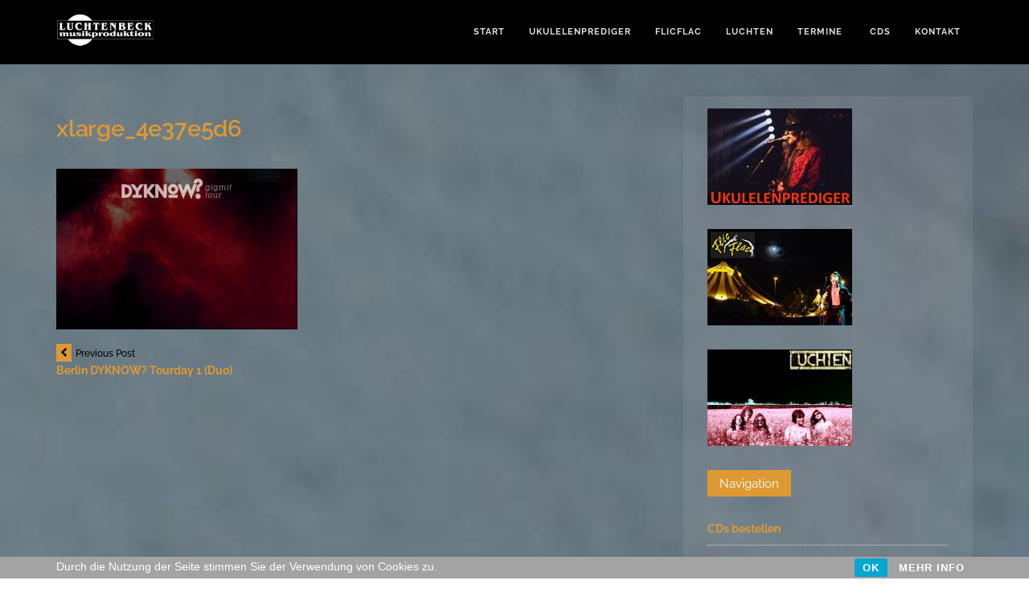

--- FILE ---
content_type: text/html; charset=UTF-8
request_url: https://luchtenbeck.de/event/dyknow-tourday-1-duo/xlarge_4e37e5d6/
body_size: 16838
content:

<!DOCTYPE html>
<html lang="de">
	<head>
		<meta charset="UTF-8">
		<meta name="viewport" content="width=device-width, initial-scale=1">
		<link rel="profile" href="http://gmpg.org/xfn/11">
		<title>xlarge_4e37e5d6 &#8211; Samuel Beck • Luchtenbeck • Ukulelenprediger • Circus FlicFlac •  Luchten |</title>
<meta name='robots' content='max-image-preview:large' />
	<style>img:is([sizes="auto" i], [sizes^="auto," i]) { contain-intrinsic-size: 3000px 1500px }</style>
	
<link rel="alternate" type="application/rss+xml" title="Samuel Beck • Luchtenbeck • Ukulelenprediger • Circus FlicFlac •  Luchten | &raquo; Feed" href="https://luchtenbeck.de/feed/" />
<link rel="alternate" type="application/rss+xml" title="Samuel Beck • Luchtenbeck • Ukulelenprediger • Circus FlicFlac •  Luchten | &raquo; Kommentar-Feed" href="https://luchtenbeck.de/comments/feed/" />
<link rel="alternate" type="text/calendar" title="Samuel Beck • Luchtenbeck • Ukulelenprediger • Circus FlicFlac •  Luchten | &raquo; iCal Feed" href="https://luchtenbeck.de/events/?ical=1" />
<link id='omgf-preload-0' rel='preload' href='//luchtenbeck.de/wp-content/uploads/omgf/noblia-webfonts/open-sans-normal-latin-ext.woff2' as='font' type='font/woff2' crossorigin />
<link id='omgf-preload-1' rel='preload' href='//luchtenbeck.de/wp-content/uploads/omgf/noblia-webfonts/open-sans-normal-latin.woff2' as='font' type='font/woff2' crossorigin />
<link id='omgf-preload-2' rel='preload' href='//luchtenbeck.de/wp-content/uploads/omgf/noblia-webfonts/raleway-italic-latin-ext.woff2' as='font' type='font/woff2' crossorigin />
<link id='omgf-preload-3' rel='preload' href='//luchtenbeck.de/wp-content/uploads/omgf/noblia-webfonts/raleway-italic-latin.woff2' as='font' type='font/woff2' crossorigin />
<script type="text/javascript">
/* <![CDATA[ */
window._wpemojiSettings = {"baseUrl":"https:\/\/s.w.org\/images\/core\/emoji\/15.0.3\/72x72\/","ext":".png","svgUrl":"https:\/\/s.w.org\/images\/core\/emoji\/15.0.3\/svg\/","svgExt":".svg","source":{"concatemoji":"https:\/\/luchtenbeck.de\/wp-includes\/js\/wp-emoji-release.min.js?ver=6.7.4"}};
/*! This file is auto-generated */
!function(i,n){var o,s,e;function c(e){try{var t={supportTests:e,timestamp:(new Date).valueOf()};sessionStorage.setItem(o,JSON.stringify(t))}catch(e){}}function p(e,t,n){e.clearRect(0,0,e.canvas.width,e.canvas.height),e.fillText(t,0,0);var t=new Uint32Array(e.getImageData(0,0,e.canvas.width,e.canvas.height).data),r=(e.clearRect(0,0,e.canvas.width,e.canvas.height),e.fillText(n,0,0),new Uint32Array(e.getImageData(0,0,e.canvas.width,e.canvas.height).data));return t.every(function(e,t){return e===r[t]})}function u(e,t,n){switch(t){case"flag":return n(e,"\ud83c\udff3\ufe0f\u200d\u26a7\ufe0f","\ud83c\udff3\ufe0f\u200b\u26a7\ufe0f")?!1:!n(e,"\ud83c\uddfa\ud83c\uddf3","\ud83c\uddfa\u200b\ud83c\uddf3")&&!n(e,"\ud83c\udff4\udb40\udc67\udb40\udc62\udb40\udc65\udb40\udc6e\udb40\udc67\udb40\udc7f","\ud83c\udff4\u200b\udb40\udc67\u200b\udb40\udc62\u200b\udb40\udc65\u200b\udb40\udc6e\u200b\udb40\udc67\u200b\udb40\udc7f");case"emoji":return!n(e,"\ud83d\udc26\u200d\u2b1b","\ud83d\udc26\u200b\u2b1b")}return!1}function f(e,t,n){var r="undefined"!=typeof WorkerGlobalScope&&self instanceof WorkerGlobalScope?new OffscreenCanvas(300,150):i.createElement("canvas"),a=r.getContext("2d",{willReadFrequently:!0}),o=(a.textBaseline="top",a.font="600 32px Arial",{});return e.forEach(function(e){o[e]=t(a,e,n)}),o}function t(e){var t=i.createElement("script");t.src=e,t.defer=!0,i.head.appendChild(t)}"undefined"!=typeof Promise&&(o="wpEmojiSettingsSupports",s=["flag","emoji"],n.supports={everything:!0,everythingExceptFlag:!0},e=new Promise(function(e){i.addEventListener("DOMContentLoaded",e,{once:!0})}),new Promise(function(t){var n=function(){try{var e=JSON.parse(sessionStorage.getItem(o));if("object"==typeof e&&"number"==typeof e.timestamp&&(new Date).valueOf()<e.timestamp+604800&&"object"==typeof e.supportTests)return e.supportTests}catch(e){}return null}();if(!n){if("undefined"!=typeof Worker&&"undefined"!=typeof OffscreenCanvas&&"undefined"!=typeof URL&&URL.createObjectURL&&"undefined"!=typeof Blob)try{var e="postMessage("+f.toString()+"("+[JSON.stringify(s),u.toString(),p.toString()].join(",")+"));",r=new Blob([e],{type:"text/javascript"}),a=new Worker(URL.createObjectURL(r),{name:"wpTestEmojiSupports"});return void(a.onmessage=function(e){c(n=e.data),a.terminate(),t(n)})}catch(e){}c(n=f(s,u,p))}t(n)}).then(function(e){for(var t in e)n.supports[t]=e[t],n.supports.everything=n.supports.everything&&n.supports[t],"flag"!==t&&(n.supports.everythingExceptFlag=n.supports.everythingExceptFlag&&n.supports[t]);n.supports.everythingExceptFlag=n.supports.everythingExceptFlag&&!n.supports.flag,n.DOMReady=!1,n.readyCallback=function(){n.DOMReady=!0}}).then(function(){return e}).then(function(){var e;n.supports.everything||(n.readyCallback(),(e=n.source||{}).concatemoji?t(e.concatemoji):e.wpemoji&&e.twemoji&&(t(e.twemoji),t(e.wpemoji)))}))}((window,document),window._wpemojiSettings);
/* ]]> */
</script>
<style id='wp-emoji-styles-inline-css' type='text/css'>

	img.wp-smiley, img.emoji {
		display: inline !important;
		border: none !important;
		box-shadow: none !important;
		height: 1em !important;
		width: 1em !important;
		margin: 0 0.07em !important;
		vertical-align: -0.1em !important;
		background: none !important;
		padding: 0 !important;
	}
</style>
<link rel='stylesheet' id='wp-block-library-css' href='https://luchtenbeck.de/wp-includes/css/dist/block-library/style.min.css?ver=6.7.4' type='text/css' media='all' />
<style id='classic-theme-styles-inline-css' type='text/css'>
/*! This file is auto-generated */
.wp-block-button__link{color:#fff;background-color:#32373c;border-radius:9999px;box-shadow:none;text-decoration:none;padding:calc(.667em + 2px) calc(1.333em + 2px);font-size:1.125em}.wp-block-file__button{background:#32373c;color:#fff;text-decoration:none}
</style>
<style id='global-styles-inline-css' type='text/css'>
:root{--wp--preset--aspect-ratio--square: 1;--wp--preset--aspect-ratio--4-3: 4/3;--wp--preset--aspect-ratio--3-4: 3/4;--wp--preset--aspect-ratio--3-2: 3/2;--wp--preset--aspect-ratio--2-3: 2/3;--wp--preset--aspect-ratio--16-9: 16/9;--wp--preset--aspect-ratio--9-16: 9/16;--wp--preset--color--black: #000000;--wp--preset--color--cyan-bluish-gray: #abb8c3;--wp--preset--color--white: #ffffff;--wp--preset--color--pale-pink: #f78da7;--wp--preset--color--vivid-red: #cf2e2e;--wp--preset--color--luminous-vivid-orange: #ff6900;--wp--preset--color--luminous-vivid-amber: #fcb900;--wp--preset--color--light-green-cyan: #7bdcb5;--wp--preset--color--vivid-green-cyan: #00d084;--wp--preset--color--pale-cyan-blue: #8ed1fc;--wp--preset--color--vivid-cyan-blue: #0693e3;--wp--preset--color--vivid-purple: #9b51e0;--wp--preset--gradient--vivid-cyan-blue-to-vivid-purple: linear-gradient(135deg,rgba(6,147,227,1) 0%,rgb(155,81,224) 100%);--wp--preset--gradient--light-green-cyan-to-vivid-green-cyan: linear-gradient(135deg,rgb(122,220,180) 0%,rgb(0,208,130) 100%);--wp--preset--gradient--luminous-vivid-amber-to-luminous-vivid-orange: linear-gradient(135deg,rgba(252,185,0,1) 0%,rgba(255,105,0,1) 100%);--wp--preset--gradient--luminous-vivid-orange-to-vivid-red: linear-gradient(135deg,rgba(255,105,0,1) 0%,rgb(207,46,46) 100%);--wp--preset--gradient--very-light-gray-to-cyan-bluish-gray: linear-gradient(135deg,rgb(238,238,238) 0%,rgb(169,184,195) 100%);--wp--preset--gradient--cool-to-warm-spectrum: linear-gradient(135deg,rgb(74,234,220) 0%,rgb(151,120,209) 20%,rgb(207,42,186) 40%,rgb(238,44,130) 60%,rgb(251,105,98) 80%,rgb(254,248,76) 100%);--wp--preset--gradient--blush-light-purple: linear-gradient(135deg,rgb(255,206,236) 0%,rgb(152,150,240) 100%);--wp--preset--gradient--blush-bordeaux: linear-gradient(135deg,rgb(254,205,165) 0%,rgb(254,45,45) 50%,rgb(107,0,62) 100%);--wp--preset--gradient--luminous-dusk: linear-gradient(135deg,rgb(255,203,112) 0%,rgb(199,81,192) 50%,rgb(65,88,208) 100%);--wp--preset--gradient--pale-ocean: linear-gradient(135deg,rgb(255,245,203) 0%,rgb(182,227,212) 50%,rgb(51,167,181) 100%);--wp--preset--gradient--electric-grass: linear-gradient(135deg,rgb(202,248,128) 0%,rgb(113,206,126) 100%);--wp--preset--gradient--midnight: linear-gradient(135deg,rgb(2,3,129) 0%,rgb(40,116,252) 100%);--wp--preset--font-size--small: 13px;--wp--preset--font-size--medium: 20px;--wp--preset--font-size--large: 36px;--wp--preset--font-size--x-large: 42px;--wp--preset--spacing--20: 0.44rem;--wp--preset--spacing--30: 0.67rem;--wp--preset--spacing--40: 1rem;--wp--preset--spacing--50: 1.5rem;--wp--preset--spacing--60: 2.25rem;--wp--preset--spacing--70: 3.38rem;--wp--preset--spacing--80: 5.06rem;--wp--preset--shadow--natural: 6px 6px 9px rgba(0, 0, 0, 0.2);--wp--preset--shadow--deep: 12px 12px 50px rgba(0, 0, 0, 0.4);--wp--preset--shadow--sharp: 6px 6px 0px rgba(0, 0, 0, 0.2);--wp--preset--shadow--outlined: 6px 6px 0px -3px rgba(255, 255, 255, 1), 6px 6px rgba(0, 0, 0, 1);--wp--preset--shadow--crisp: 6px 6px 0px rgba(0, 0, 0, 1);}:where(.is-layout-flex){gap: 0.5em;}:where(.is-layout-grid){gap: 0.5em;}body .is-layout-flex{display: flex;}.is-layout-flex{flex-wrap: wrap;align-items: center;}.is-layout-flex > :is(*, div){margin: 0;}body .is-layout-grid{display: grid;}.is-layout-grid > :is(*, div){margin: 0;}:where(.wp-block-columns.is-layout-flex){gap: 2em;}:where(.wp-block-columns.is-layout-grid){gap: 2em;}:where(.wp-block-post-template.is-layout-flex){gap: 1.25em;}:where(.wp-block-post-template.is-layout-grid){gap: 1.25em;}.has-black-color{color: var(--wp--preset--color--black) !important;}.has-cyan-bluish-gray-color{color: var(--wp--preset--color--cyan-bluish-gray) !important;}.has-white-color{color: var(--wp--preset--color--white) !important;}.has-pale-pink-color{color: var(--wp--preset--color--pale-pink) !important;}.has-vivid-red-color{color: var(--wp--preset--color--vivid-red) !important;}.has-luminous-vivid-orange-color{color: var(--wp--preset--color--luminous-vivid-orange) !important;}.has-luminous-vivid-amber-color{color: var(--wp--preset--color--luminous-vivid-amber) !important;}.has-light-green-cyan-color{color: var(--wp--preset--color--light-green-cyan) !important;}.has-vivid-green-cyan-color{color: var(--wp--preset--color--vivid-green-cyan) !important;}.has-pale-cyan-blue-color{color: var(--wp--preset--color--pale-cyan-blue) !important;}.has-vivid-cyan-blue-color{color: var(--wp--preset--color--vivid-cyan-blue) !important;}.has-vivid-purple-color{color: var(--wp--preset--color--vivid-purple) !important;}.has-black-background-color{background-color: var(--wp--preset--color--black) !important;}.has-cyan-bluish-gray-background-color{background-color: var(--wp--preset--color--cyan-bluish-gray) !important;}.has-white-background-color{background-color: var(--wp--preset--color--white) !important;}.has-pale-pink-background-color{background-color: var(--wp--preset--color--pale-pink) !important;}.has-vivid-red-background-color{background-color: var(--wp--preset--color--vivid-red) !important;}.has-luminous-vivid-orange-background-color{background-color: var(--wp--preset--color--luminous-vivid-orange) !important;}.has-luminous-vivid-amber-background-color{background-color: var(--wp--preset--color--luminous-vivid-amber) !important;}.has-light-green-cyan-background-color{background-color: var(--wp--preset--color--light-green-cyan) !important;}.has-vivid-green-cyan-background-color{background-color: var(--wp--preset--color--vivid-green-cyan) !important;}.has-pale-cyan-blue-background-color{background-color: var(--wp--preset--color--pale-cyan-blue) !important;}.has-vivid-cyan-blue-background-color{background-color: var(--wp--preset--color--vivid-cyan-blue) !important;}.has-vivid-purple-background-color{background-color: var(--wp--preset--color--vivid-purple) !important;}.has-black-border-color{border-color: var(--wp--preset--color--black) !important;}.has-cyan-bluish-gray-border-color{border-color: var(--wp--preset--color--cyan-bluish-gray) !important;}.has-white-border-color{border-color: var(--wp--preset--color--white) !important;}.has-pale-pink-border-color{border-color: var(--wp--preset--color--pale-pink) !important;}.has-vivid-red-border-color{border-color: var(--wp--preset--color--vivid-red) !important;}.has-luminous-vivid-orange-border-color{border-color: var(--wp--preset--color--luminous-vivid-orange) !important;}.has-luminous-vivid-amber-border-color{border-color: var(--wp--preset--color--luminous-vivid-amber) !important;}.has-light-green-cyan-border-color{border-color: var(--wp--preset--color--light-green-cyan) !important;}.has-vivid-green-cyan-border-color{border-color: var(--wp--preset--color--vivid-green-cyan) !important;}.has-pale-cyan-blue-border-color{border-color: var(--wp--preset--color--pale-cyan-blue) !important;}.has-vivid-cyan-blue-border-color{border-color: var(--wp--preset--color--vivid-cyan-blue) !important;}.has-vivid-purple-border-color{border-color: var(--wp--preset--color--vivid-purple) !important;}.has-vivid-cyan-blue-to-vivid-purple-gradient-background{background: var(--wp--preset--gradient--vivid-cyan-blue-to-vivid-purple) !important;}.has-light-green-cyan-to-vivid-green-cyan-gradient-background{background: var(--wp--preset--gradient--light-green-cyan-to-vivid-green-cyan) !important;}.has-luminous-vivid-amber-to-luminous-vivid-orange-gradient-background{background: var(--wp--preset--gradient--luminous-vivid-amber-to-luminous-vivid-orange) !important;}.has-luminous-vivid-orange-to-vivid-red-gradient-background{background: var(--wp--preset--gradient--luminous-vivid-orange-to-vivid-red) !important;}.has-very-light-gray-to-cyan-bluish-gray-gradient-background{background: var(--wp--preset--gradient--very-light-gray-to-cyan-bluish-gray) !important;}.has-cool-to-warm-spectrum-gradient-background{background: var(--wp--preset--gradient--cool-to-warm-spectrum) !important;}.has-blush-light-purple-gradient-background{background: var(--wp--preset--gradient--blush-light-purple) !important;}.has-blush-bordeaux-gradient-background{background: var(--wp--preset--gradient--blush-bordeaux) !important;}.has-luminous-dusk-gradient-background{background: var(--wp--preset--gradient--luminous-dusk) !important;}.has-pale-ocean-gradient-background{background: var(--wp--preset--gradient--pale-ocean) !important;}.has-electric-grass-gradient-background{background: var(--wp--preset--gradient--electric-grass) !important;}.has-midnight-gradient-background{background: var(--wp--preset--gradient--midnight) !important;}.has-small-font-size{font-size: var(--wp--preset--font-size--small) !important;}.has-medium-font-size{font-size: var(--wp--preset--font-size--medium) !important;}.has-large-font-size{font-size: var(--wp--preset--font-size--large) !important;}.has-x-large-font-size{font-size: var(--wp--preset--font-size--x-large) !important;}
:where(.wp-block-post-template.is-layout-flex){gap: 1.25em;}:where(.wp-block-post-template.is-layout-grid){gap: 1.25em;}
:where(.wp-block-columns.is-layout-flex){gap: 2em;}:where(.wp-block-columns.is-layout-grid){gap: 2em;}
:root :where(.wp-block-pullquote){font-size: 1.5em;line-height: 1.6;}
</style>
<link rel='stylesheet' id='crellyslider.min-css' href='https://luchtenbeck.de/wp-content/plugins/crelly-slider/css/crellyslider.min.css?ver=1.4.7' type='text/css' media='all' />
<link rel='stylesheet' id='email-subscribers-css' href='https://luchtenbeck.de/wp-content/plugins/email-subscribers/lite/public/css/email-subscribers-public.css?ver=5.7.50' type='text/css' media='all' />
<link rel='stylesheet' id='wpsm_ac-font-awesome-front-css' href='https://luchtenbeck.de/wp-content/plugins/responsive-accordion-and-collapse/css/font-awesome/css/font-awesome.min.css?ver=6.7.4' type='text/css' media='all' />
<link rel='stylesheet' id='wpsm_ac_bootstrap-front-css' href='https://luchtenbeck.de/wp-content/plugins/responsive-accordion-and-collapse/css/bootstrap-front.css?ver=6.7.4' type='text/css' media='all' />
<link rel='stylesheet' id='rcc-styles-css' href='https://luchtenbeck.de/wp-content/plugins/responsive-cookie-consent/includes/css/style.css?ver=6.7.4' type='text/css' media='all' />
<link rel='stylesheet' id='social-widget-css' href='https://luchtenbeck.de/wp-content/plugins/social-media-widget/social_widget.css?ver=6.7.4' type='text/css' media='all' />
<link rel='stylesheet' id='noblia-webfonts-css' href='//luchtenbeck.de/wp-content/uploads/omgf/noblia-webfonts/noblia-webfonts.css?ver=1666805455' type='text/css' media='all' />
<link rel='stylesheet' id='bootstrap-css' href='https://luchtenbeck.de/wp-content/themes/noblia/css/bootstrap.min.css?ver=6.7.4' type='text/css' media='all' />
<link rel='stylesheet' id='font-awesome-css' href='https://luchtenbeck.de/wp-content/themes/noblia/css/font-awesome.min.css?ver=6.7.4' type='text/css' media='all' />
<link rel='stylesheet' id='noblia-style-css' href='https://luchtenbeck.de/wp-content/themes/noblia/style.css?ver=6.7.4' type='text/css' media='all' />
<script type="text/javascript" src="https://luchtenbeck.de/wp-includes/js/jquery/jquery.min.js?ver=3.7.1" id="jquery-core-js"></script>
<script type="text/javascript" src="https://luchtenbeck.de/wp-includes/js/jquery/jquery-migrate.min.js?ver=3.4.1" id="jquery-migrate-js"></script>
<script type="text/javascript" src="https://luchtenbeck.de/wp-includes/js/jquery/ui/core.min.js?ver=1.13.3" id="jquery-ui-core-js"></script>
<script type="text/javascript" src="https://luchtenbeck.de/wp-content/plugins/crelly-slider/js/jquery.crellyslider.min.js?ver=1.4.7" id="jquery.crellyslider.min-js"></script>
<script type="text/javascript" src="https://luchtenbeck.de/wp-content/themes/noblia/js/bootstrap.min.js?ver=6.7.4" id="bootstrap-js"></script>
<script type="text/javascript" src="https://luchtenbeck.de/wp-content/themes/noblia/js/slick.min.js?ver=6.7.4" id="jquery-slick-js"></script>
<script type="text/javascript" src="https://luchtenbeck.de/wp-content/themes/noblia/js/noblia.js?ver=6.7.4" id="noblia-js-js"></script>
<link rel="https://api.w.org/" href="https://luchtenbeck.de/wp-json/" /><link rel="alternate" title="JSON" type="application/json" href="https://luchtenbeck.de/wp-json/wp/v2/media/1554" /><link rel="EditURI" type="application/rsd+xml" title="RSD" href="https://luchtenbeck.de/xmlrpc.php?rsd" />
<meta name="generator" content="WordPress 6.7.4" />
<link rel='shortlink' href='https://luchtenbeck.de/?p=1554' />
<link rel="alternate" title="oEmbed (JSON)" type="application/json+oembed" href="https://luchtenbeck.de/wp-json/oembed/1.0/embed?url=https%3A%2F%2Fluchtenbeck.de%2Fevent%2Fdyknow-tourday-1-duo%2Fxlarge_4e37e5d6%2F" />
<link rel="alternate" title="oEmbed (XML)" type="text/xml+oembed" href="https://luchtenbeck.de/wp-json/oembed/1.0/embed?url=https%3A%2F%2Fluchtenbeck.de%2Fevent%2Fdyknow-tourday-1-duo%2Fxlarge_4e37e5d6%2F&#038;format=xml" />
<meta name="tec-api-version" content="v1"><meta name="tec-api-origin" content="https://luchtenbeck.de"><link rel="alternate" href="https://luchtenbeck.de/wp-json/tribe/events/v1/" /><style type="text/css" id="noblia-custom-theme-css">.list-post .read-more a:hover, .list-post-body h2 a:hover, .ot-widget-post h2 a:hover, .widget ul li a:hover { box-shadow: #dd9933 0 -3px 0 inset;}.nav>li>a:focus, .nav>li>a:hover, .dropdown-menu>li>a:focus, .dropdown-menu>li>a:hover, .list-post .post-cat a:hover,.comment-reply-link:hover, .comment-reply-login:hover, .page-numbers .current, .page-numbers li a:hover, .widget_search button, .widget_search button:hover { background-color:  #dd9933;}.list-post .read-more a, .list-post .read-more a:hover, .comment-reply-link:hover, .comment-reply-login:hover, .page-numbers li a, .page-numbers .current, .page-numbers li a:hover, .widget_search button, .widget_search button:hover { border-color: #dd9933;}.post-header .cat a, .ot-widget-about-author .author-post .read-more a, .null-instagram-feed p a, button, input[type="button"], input[type="reset"], input[type="submit"], .post-navigation .nav-previous .meta-nav:before, .post-navigation .nav-next .meta-nav:before, .comments-title, .widget-title span, .widget_tag_cloud a:hover, #back-top a { background-color: #dd9933;}.post-meta span i, .post-header span i, blockquote:before { color: #dd9933;}</style><style type="text/css" id="custom-background-css">
body.custom-background { background-color: #ffffff; background-image: url("https://luchtenbeck.de/wp-content/uploads/2018/05/grauerHintergrund2.jpg"); background-position: right top; background-size: cover; background-repeat: no-repeat; background-attachment: fixed; }
</style>
	<link rel="icon" href="https://luchtenbeck.de/wp-content/uploads/2018/05/cropped-icon_sam2-32x32.jpg" sizes="32x32" />
<link rel="icon" href="https://luchtenbeck.de/wp-content/uploads/2018/05/cropped-icon_sam2-192x192.jpg" sizes="192x192" />
<link rel="apple-touch-icon" href="https://luchtenbeck.de/wp-content/uploads/2018/05/cropped-icon_sam2-180x180.jpg" />
<meta name="msapplication-TileImage" content="https://luchtenbeck.de/wp-content/uploads/2018/05/cropped-icon_sam2-270x270.jpg" />
		<style type="text/css" id="wp-custom-css">
			.navbar .navbar-nav > li > a {
	color: #dedede;

}

li#custom_html-3 {
    list-style: none;
}

li#tribe-events-list-widget-6 {
    list-style-type: none;
}
h1, h2, h3, h4, h5, h6 {
    margin: 0;
    padding: 0;
    color: #dd9933;
	
}
.wp-playlist-item-artist {
    font-size: 12px;
    text-transform: none ! important;
}

.tribe-events-list h2.tribe-events-page-title {
    margin-bottom: 15px;
	color: #d93;
}

.tribe-events-list-separator-month span, #tribe-events-bar * {
    border-radius: 4px;
    color: #d93;
}

.single-tribe_events .tribe-events-event-meta {
    background: rgba(250, 250, 250, 0.04);
	border-radius: 5px;
    border: 0px solid #eee;
    margin: 30px 0;
	
}
.widgettitle {
	font-size: 24px;
	margin-bottom: 20px;
}
h2 {
	
margin-bottom: 5px;

}
.post-header h1 {
    font-size: 29px;
    font-weight: 600;
    margin: 10px 0;
    color: #d93;
}


.post-image {
pointer-events: none;

}

a {
    color: #d93;
    font-weight: 400;
}

#tribe-events  {
margin-bottom: 35px;
}

.mz-footer .widget-title span {
background-color:transparent;
font-size:16px;
color:#fff;
box-shadow:none;
font-weight:500;
padding:0;
}

.post-entry h1,.post-entry h2,.post-entry h3,.post-entry h4,.post-entry h5,.post-entry h6 {
font-weight:600;
}

.widget-title span {
font-weight:400;
color:#fff;
}

.post-header h1 {
font-size:29px;
font-weight:600;
margin:10px 0;
}

.radio label {
font-weight:600;
font-size:14px;
}

.tribe-events-list-separator-month span,#tribe-events-bar * {
border-radius:4px;
}

em, .widget p {
font-size:14px;
}

.tribe-events-event-meta address.tribe-events-address,.tribe-events-list .tribe-events-venue-details {
font-weight:400;
font-style:italic;
color:#000;
}

.tribe-events-list-widget .tribe-events-list-widget-events {
margin-bottom:3.25rem;
padding:0 1.5rem;
}

.comment-respond {
     background: rgba(250, 250, 250, 0.04);
	border-radius: 5px;
}

.widget {
position:relative;
margin-bottom:30px;
}

input[type="submit"] {
margin-left:53px;

margin-top:20px;
}

dt {
float:none;
clear:left;
width:100px;
text-align:left;
font-weight:700;
color:green;
}

dl {
border:0 solid #ccc;
padding:.5em;
}

.widget-title {
box-shadow:#2b2c2f 0 0 0 inset;
}

input[type="text"],input[type="email"],input[type="url"],input[type="password"],input[type="search"] {
margin-left:10px;
margin-bottom:5px;
border-radius:4px;
padding:3px;
}

hr {
border-top:1px solid rgba(187,172,172,0.28);
}

caption {
color:#f5f5f5;
}

p,.home .post-entry p,.ot-widget-about-author .author-post p {
font-size:17px;
color:#fff;
line-height:121%;
}

.navbar {
background-color:#000;
border:none;
border-radius:0;
border-bottom:none;
font-family:Ralweay, sans-serif;
margin-bottom:0;
padding:10px;
}

.sidebar {
background-color:rgba(248,248,248,0.04);
padding-top:15px;
margin-bottom:30px;
	border-radius: 5px
}

body {
color:#f1f1f1;
}

@media (max-width: 768px) {
.navbar .navbar-nav > li > a {
margin-left:11px;
border-bottom:0 solid #272727;
}
}

@media (min-width: 768px) {
.navbar-nav {
float:right;
margin:0;
}
}
.navbar-header {

    padding-top: 8px;
   
}


strong {
    font-weight: 700;
}
.widget-title span {
    box-shadow: #000000 0px 0px 0px inset;
}


@media only screen and (max-width: 768px)  {
.tribe-events-loop .tribe-events-event-meta {
      background: rgba(250, 250, 250, 0.04);
    border: 0px solid #eee;
    margin-top: 12px;
   
	}


}

@media only screen and (max-width: 768px)  {

.worte {

	margin-bottom: -23px;
	margin-top: -28px;
}

}




.sidebar h4 {
    font-size: 15px
}
.extra {
	font-family:'Raleway', sans-serif ;
	
    font-size: 15px;
	font-weight: 600;
}


.es_msg {
   
    color: #ffbe00;
}
.tribe-events-list .type-tribe_events h2 {
    margin-top: 20px;
}
.post-entry h3, .post-entry h4, .post-entry h5, .post-entry h6 {
    font-weight: 700;
}

h2.widgettitle {
    font-size: 24px;
    font-weight: 700;
	margin-right: -30px;
}

h2.comments-title {
    display: none;
}
.comment-meta a {
    color: #dd9933;
}

div#tribe-events-bar {
    display: none;
}

p {
    line-height: 20px;
}

span.tribe-postal-code {
    display: none;
}
a {
    color: #d93;
    font-weight: 700;
}
.wp-block-separator {
    border-top: 0px solid;
    border-bottom: 1px solid;
	color: #b0acac;
}

.link2 {
         color:white;
         font-weight: 400;
         text-decoration:underline;
}

.tribe-events .tribe-events-l-container {
    min-height: 600px;
    padding-bottom: var(--tec-spacer-12);
    padding-top: var(--tec-spacer-11);
    background-color: rgba(248,248,248,0.49);
}

.sidebar {
    background-color: rgb(245 241 241 / 7%);
    padding-top: 15px;
    margin-bottom: 30px;
    border-radius: 5px;
}

.tribe-events-meta-group a {
    color: #d93;
}

.tribe-events-event-meta a, .tribe-events-event-meta a:visited {
    color: #d93;
}

.tribe-events .tribe-events-calendar-day__event-featured-image-link, .tribe-events .tribe-events-calendar-list__event-featured-image {
    display: block;
    width: 50%;
}

.tribe-events-event-image img {
    display: block;
    width: 50%;
}		</style>
			</head>
	<body class="attachment attachment-template-default single single-attachment postid-1554 attachmentid-1554 attachment-jpeg custom-background wp-custom-logo tribe-no-js page-template-noblia">

		<!-- Navigation -->
		<nav class="navbar" role="navigation">
			<div class="container">
				<!-- Brand and toggle get grouped for better mobile display --> 
				<div class="navbar-header"> 
					<button type="button" class="navbar-toggle" data-toggle="collapse" data-target=".navbar-ex2-collapse"> 
						<span class="sr-only">Toggle navigation</span> 
						<span class="icon-bar"></span> 
						<span class="icon-bar"></span> 
						<span class="icon-bar"></span> 
					</button> 
					<a href="https://luchtenbeck.de/" class="custom-logo-link" rel="home"><img width="125" height="39" src="https://luchtenbeck.de/wp-content/uploads/2018/05/Logo120.jpg" class="custom-logo" alt="Samuel Beck • Luchtenbeck • Ukulelenprediger • Circus FlicFlac •  Luchten |" decoding="async" /></a>				</div>

				<div class="collapse navbar-collapse navbar-ex2-collapse"><ul id="menu-menu-1" class="nav navbar-nav"><li id="menu-item-16" class="menu-item menu-item-type-post_type menu-item-object-page menu-item-home menu-item-16"><a title="Start" href="https://luchtenbeck.de/">Start</a></li>
<li id="menu-item-267" class="menu-item menu-item-type-post_type menu-item-object-page menu-item-267"><a title="Ukulelenprediger" href="https://luchtenbeck.de/samuel-der-ukulelenprediger/">Ukulelenprediger</a></li>
<li id="menu-item-265" class="menu-item menu-item-type-post_type menu-item-object-page menu-item-265"><a title="FlicFlac" href="https://luchtenbeck.de/flicflac/">FlicFlac</a></li>
<li id="menu-item-266" class="menu-item menu-item-type-post_type menu-item-object-page menu-item-266"><a title="Luchten" href="https://luchtenbeck.de/luchten/">Luchten</a></li>
<li id="menu-item-608" class="menu-item menu-item-type-custom menu-item-object-custom menu-item-608"><a title="Termine" href="https://luchtenbeck.de/events/">Termine</a></li>
<li id="menu-item-611" class="menu-item menu-item-type-post_type menu-item-object-page menu-item-611"><a title="CDs" href="https://luchtenbeck.de/cds-bestellen/"><span class="glyphicon CDs bestellen"></span>&nbsp;CDs</a></li>
<li id="menu-item-88" class="menu-item menu-item-type-post_type menu-item-object-page menu-item-88"><a title="Kontakt" href="https://luchtenbeck.de/kontakt/">Kontakt</a></li>
</ul></div>			</div>
		</nav>
		<!-- End: Navigation -->

		
				
			<!-- BEGIN .container -->
			<div class="container mz-sidebar-right">

			<div id="content">
				<div class="row">
					<div class="col-md-8">

	<div id="primary" class="content-area">
		<main id="main" class="site-main" role="main">

		
									<article  id="post-1554" class="post-1554 attachment type-attachment status-inherit hentry">

							<div class="post-image">
															</div>

							<div class="post-header">
								<div class="cat"></div>
								<h1>xlarge_4e37e5d6</h1>

								<div class="post-meta">
																	</div>

							</div>

							<div class="post-entry">
								<p class="attachment"><a href='https://luchtenbeck.de/wp-content/uploads/2019/02/xlarge_4e37e5d6.jpg'><img fetchpriority="high" decoding="async" width="300" height="200" src="https://luchtenbeck.de/wp-content/uploads/2019/02/xlarge_4e37e5d6-300x200.jpg" class="attachment-medium size-medium" alt="" srcset="https://luchtenbeck.de/wp-content/uploads/2019/02/xlarge_4e37e5d6-300x200.jpg 300w, https://luchtenbeck.de/wp-content/uploads/2019/02/xlarge_4e37e5d6-768x512.jpg 768w, https://luchtenbeck.de/wp-content/uploads/2019/02/xlarge_4e37e5d6.jpg 940w" sizes="(max-width: 300px) 100vw, 300px" /></a></p>
															</div>

							<div class="post-meta">
															</div>
							
						</article>
			
	<nav class="navigation post-navigation" aria-label="Beiträge">
		<h2 class="screen-reader-text">Beitragsnavigation</h2>
		<div class="nav-links"><div class="nav-previous"><a href="https://luchtenbeck.de/event/dyknow-tourday-1-duo/" rel="prev"><span class="meta-nav">Previous Post</span> Berlin DYKNOW? Tourday 1 (Duo)</a></div></div>
	</nav>
			
		
		</main><!-- #main -->
	</div><!-- #primary -->

				</div>

				
			            

				<div class="col-md-4">
					<div id="sidebar" class="sidebar">

						<div id="media_image-8" class="widget widget_media_image"><a href="https://luchtenbeck.de/samuel-der-ukulelenprediger/"><img width="180" height="120" src="https://luchtenbeck.de/wp-content/uploads/2020/05/Fahrradhaenger-post4_klein.jpg" class="image wp-image-1892  attachment-full size-full" alt="" style="max-width: 100%; height: auto;" title="Ukulelenprediger seit 2011" decoding="async" loading="lazy" /></a></div><div id="media_image-14" class="widget widget_media_image"><a href="https://luchtenbeck.de/flicflac"><img width="180" height="120" src="https://luchtenbeck.de/wp-content/uploads/2018/05/flickflac_post_klein_2.jpg" class="image wp-image-1087  attachment-full size-full" alt="" style="max-width: 100%; height: auto;" title="bei FlicFlac seit 1999" decoding="async" loading="lazy" /></a></div><div id="media_image-4" class="widget widget_media_image"><a href="https://luchtenbeck.de/luchten/"><img width="180" height="120" src="https://luchtenbeck.de/wp-content/uploads/2020/09/luchtenkleineu.jpg" class="image wp-image-1976  attachment-full size-full" alt="" style="max-width: 100%; height: auto;" title="Luchten 1988 - 1997" decoding="async" loading="lazy" /></a></div><div id="nav_menu-2" class="widget widget_nav_menu"><div class="widget-title"><span>Navigation</span></div><div class="menu-infos-container"><ul id="menu-infos" class="menu"><li id="menu-item-571" class="menu-item menu-item-type-post_type menu-item-object-page menu-item-571"><a href="https://luchtenbeck.de/cds-bestellen/">CDs bestellen</a></li>
<li id="menu-item-597" class="menu-item menu-item-type-custom menu-item-object-custom menu-item-597"><a href="https://luchtenbeck.de/events/">Termine</a></li>
<li id="menu-item-307" class="menu-item menu-item-type-post_type menu-item-object-page menu-item-307"><a href="https://luchtenbeck.de/newsletter/">Newsletter</a></li>
<li id="menu-item-548" class="menu-item menu-item-type-post_type menu-item-object-page menu-item-548"><a href="https://luchtenbeck.de/presse/">Presseartikel</a></li>
<li id="menu-item-711" class="menu-item menu-item-type-post_type menu-item-object-page menu-item-711"><a href="https://luchtenbeck.de/referenzen/">Referenzen</a></li>
<li id="menu-item-886" class="menu-item menu-item-type-post_type menu-item-object-page menu-item-886"><a href="https://luchtenbeck.de/gaestebuch/">Gästebuch</a></li>
<li id="menu-item-758" class="menu-item menu-item-type-post_type menu-item-object-page menu-item-758"><a href="https://luchtenbeck.de/downloads/">Downloads</a></li>
<li id="menu-item-304" class="menu-item menu-item-type-post_type menu-item-object-page menu-item-304"><a href="https://luchtenbeck.de/links/">Links</a></li>
<li id="menu-item-288" class="menu-item menu-item-type-post_type menu-item-object-page menu-item-privacy-policy menu-item-288"><a rel="privacy-policy" href="https://luchtenbeck.de/datenschutz/">Datenschutz</a></li>
<li id="menu-item-290" class="menu-item menu-item-type-post_type menu-item-object-page menu-item-290"><a href="https://luchtenbeck.de/impressum/">Impressum</a></li>
<li id="menu-item-762" class="menu-item menu-item-type-post_type menu-item-object-page menu-item-762"><a href="https://luchtenbeck.de/agb/">AGB</a></li>
<li id="menu-item-306" class="menu-item menu-item-type-post_type menu-item-object-page menu-item-306"><a href="https://luchtenbeck.de/kontakt/">Kontakt</a></li>
</ul></div></div><div id="social-widget-2" class="widget Social_Widget"><div class="widget-title"><span>Social Media Links</span></div><div class="socialmedia-buttons smw_left"><a href="https://www.facebook.com/ukulelenprediger" rel="nofollow" target="_blank"><img width="32" height="32" src="https://luchtenbeck.de/wp-content/plugins/social-media-widget/images/default/32/facebook.png" 
				alt="Follow Us on Facebook" 
				title="Follow Us on Facebook" style="opacity: 0.8; -moz-opacity: 0.8;" class="fade" /></a><a href="https://www.youtube.com/channel/UCJ9YuETX5MbMoMJkQuu73Ow" rel="nofollow" target="_blank"><img width="32" height="32" src="https://luchtenbeck.de/wp-content/plugins/social-media-widget/images/default/32/youtube.png" 
				alt="Follow Us on YouTube" 
				title="Follow Us on YouTube" style="opacity: 0.8; -moz-opacity: 0.8;" class="fade" /></a><a href="https://soundcloud.com/ukulelenprediger" rel="nofollow" target="_blank"><img width="32" height="32" src="https://luchtenbeck.de/wp-content/plugins/social-media-widget/images/default/32/soundcloud.png" 
				alt="Follow Us on Soundcloud" 
				title="Follow Us on Soundcloud" style="opacity: 0.8; -moz-opacity: 0.8;" class="fade" /></a><a href="https://www.tiktok.com/@ukulelenprediger" rel="nofollow" target="_blank"><img width="32" height="32" src="https://luchtenbeck.de/wp-content/uploads/2025/02/tiktok.png" 
				alt="Follow Us on TikTok" 
				title="Follow Us on TikTok" style="opacity: 0.8; -moz-opacity: 0.8;" class="fade" /></a><a href="https://www.instagram.com/ukulelenprediger/" rel="nofollow" target="_blank"><img width="32" height="32" src="https://luchtenbeck.de/wp-content/uploads/2025/06/instagram.png" 
				alt="Follow Us on Instagram" 
				title="Follow Us on Instagram" style="opacity: 0.8; -moz-opacity: 0.8;" class="fade" /></a></div></div><div  class="tribe-compatibility-container" >
	<div
		 class="tribe-common tribe-events tribe-events-view tribe-events-view--widget-events-list tribe-events-widget" 		data-js="tribe-events-view"
		data-view-rest-nonce="a51b88f2ad"
		data-view-rest-url="https://luchtenbeck.de/wp-json/tribe/views/v2/html"
		data-view-manage-url="1"
							data-view-breakpoint-pointer="d06e4d5a-1646-486e-ba3a-ba9134002749"
			>
		<div class="tribe-events-widget-events-list">

			<script type="application/ld+json">
[{"@context":"http://schema.org","@type":"Event","name":"Frankfurter Ukulele Schoppe","description":"","image":"https://luchtenbeck.de/wp-content/uploads/2020/02/FUS2020_logo-matte_cA.png","url":"https://luchtenbeck.de/event/frankfurter-ukulele-schoppe/","eventAttendanceMode":"https://schema.org/OfflineEventAttendanceMode","startDate":"2026-05-09T19:30:00+02:00","endDate":"2026-05-09T19:30:00+02:00","location":{"@type":"Place","name":"Brotfabrik","description":"","url":"","address":{"@type":"PostalAddress","streetAddress":"Bachmannstra\u00dfe 2\u20134","addressLocality":"60488 Frankfurt am Main"},"telephone":"","sameAs":""},"performer":"Organization"},{"@context":"http://schema.org","@type":"Event","name":"Stadt Land Flucht, Neuruppin","description":"&lt;p&gt;2 Tage Festival des Bandkollektivs Indieschoenheit Details folgen&lt;/p&gt;\\n","image":"https://luchtenbeck.de/wp-content/uploads/2022/12/slfl.png","url":"https://luchtenbeck.de/event/stadt-land-flucht-wietstock-altwigshagen-2-tag/","eventAttendanceMode":"https://schema.org/OfflineEventAttendanceMode","startDate":"2026-06-11T18:00:00+02:00","endDate":"2026-06-12T23:30:00+02:00","location":{"@type":"Place","name":"Neuruppin","description":"","url":"","address":{"@type":"PostalAddress","streetAddress":"16816 Nueruppin"},"telephone":"","sameAs":""},"performer":"Organization"},{"@context":"http://schema.org","@type":"Event","name":"Unpluggedival, Pankow","description":"&lt;p&gt;Das Unpluggedival ist ein ehrenamtliches Projekt von Andreas Gerts (Wortraum) und Thomas Leisner (Delicious Drums Studio).&lt;/p&gt;\\n","image":"https://luchtenbeck.de/wp-content/uploads/2019/08/190731_unpluggedival_Plakat_A3_Ank\u00fcndigung_ansicht_3-e1599664979544.jpg","url":"https://luchtenbeck.de/event/unpluggedival-abschlussveranstaltung-pankow/","eventAttendanceMode":"https://schema.org/OfflineEventAttendanceMode","startDate":"2026-07-03T20:00:00+02:00","endDate":"2026-07-03T23:00:00+02:00","location":{"@type":"Place","name":"Zimmer 16","description":"","url":"","address":{"@type":"PostalAddress","streetAddress":"Florastra\u00dfe 16","addressLocality":"13187 Berlin"},"telephone":"","sameAs":""},"performer":"Organization"}]
</script>
			<script data-js="tribe-events-view-data" type="application/json">
	{"slug":"widget-events-list","prev_url":"","next_url":"","view_class":"Tribe\\Events\\Views\\V2\\Views\\Widgets\\Widget_List_View","view_slug":"widget-events-list","view_label":"View","view":null,"should_manage_url":true,"id":null,"alias-slugs":null,"title":"xlarge_4e37e5d6 \u2013 Samuel Beck \u2022 Luchtenbeck \u2022 Ukulelenprediger \u2022 Circus FlicFlac \u2022  Luchten |","limit":"5","no_upcoming_events":false,"featured_events_only":false,"jsonld_enable":true,"tribe_is_list_widget":false,"admin_fields":{"title":{"label":"Titel:","type":"text","classes":"","dependency":"","id":"widget-tribe-widget-events-list-3-title","name":"widget-tribe-widget-events-list[3][title]","options":[],"placeholder":"","value":null},"limit":{"label":"Anzeige:","type":"number","default":5,"min":1,"max":10,"step":1,"classes":"","dependency":"","id":"widget-tribe-widget-events-list-3-limit","name":"widget-tribe-widget-events-list[3][limit]","options":[],"placeholder":"","value":null},"no_upcoming_events":{"label":"Blende dieses Widget aus, wenn es keine bevorstehenden Veranstaltungen gibt.","type":"checkbox","classes":"","dependency":"","id":"widget-tribe-widget-events-list-3-no_upcoming_events","name":"widget-tribe-widget-events-list[3][no_upcoming_events]","options":[],"placeholder":"","value":null},"featured_events_only":{"label":"Nur auf hervorgehobene Veranstaltungen beschr\u00e4nken","type":"checkbox","classes":"","dependency":"","id":"widget-tribe-widget-events-list-3-featured_events_only","name":"widget-tribe-widget-events-list[3][featured_events_only]","options":[],"placeholder":"","value":null},"jsonld_enable":{"label":"JSON-LD-Daten generieren","type":"checkbox","classes":"","dependency":"","id":"widget-tribe-widget-events-list-3-jsonld_enable","name":"widget-tribe-widget-events-list[3][jsonld_enable]","options":[],"placeholder":"","value":null}},"csb_visibility":{"action":"show","conditions":{"guest":[],"date":[],"roles":[],"pagetypes":[],"posttypes":[],"membership":[],"membership2":[],"prosite":[],"pt-post":[],"pt-page":[],"pt-es_template":[],"pt-tribe_events":[],"tax-category":[],"tax-post_tag":[],"tax-post_format":[],"tax-tribe_events_cat":[]},"always":true},"csb_clone":{"group":"5","state":"ok"},"events":[1869,2663,2418],"url":"https:\/\/luchtenbeck.de\/event\/dyknow-tourday-1-duo\/xlarge_4e37e5d6\/?post_type=tribe_events&eventDisplay=widget-events-list","url_event_date":false,"bar":{"keyword":"","date":""},"today":"2026-01-22 00:00:00","now":"2026-01-22 23:24:09","rest_url":"https:\/\/luchtenbeck.de\/wp-json\/tribe\/views\/v2\/html","rest_method":"POST","rest_nonce":"a51b88f2ad","today_url":"https:\/\/luchtenbeck.de\/event\/dyknow-tourday-1-duo\/xlarge_4e37e5d6\/?post_type=tribe_events&eventDisplay=widget-events-list&attachment=xlarge_4e37e5d6","today_title":"Klicke, um das heutige Datum auszuw\u00e4hlen","today_label":"Heute","prev_label":"","next_label":"","date_formats":{"compact":"d.m.Y","month_and_year_compact":"m.Y","month_and_year":"F Y","time_range_separator":" - ","date_time_separator":"\u00a0\u00a0\u00a0 "},"messages":[],"start_of_week":"1","breadcrumbs":[],"before_events":"<p> <a href=\"https:\/\/luchtenbeck.de\/events\/list\/?tribe_paged=1&#038;tribe_event_display=past#letzte\" rel=\"bookmark\"><center>\u00ab Letzte Veranstaltung \u00bb\t<\/center><\/a><\/p>\n","after_events":"<h3 id=\"letzte\"> <\/h3>\n\n<!--\nThis calendar is powered by The Events Calendar.\nhttp:\/\/evnt.is\/18wn\n-->\n","display_events_bar":false,"disable_event_search":false,"live_refresh":true,"ical":{"display_link":true,"link":{"url":"https:\/\/luchtenbeck.de\/event\/dyknow-tourday-1-duo\/xlarge_4e37e5d6\/?post_type=tribe_events&#038;eventDisplay=widget-events-list&#038;ical=1","text":"Veranstaltungen als iCal exportieren","title":"Diese Funktion verwenden, um Kalenderdaten mit Google Kalender, Apple iCal und kompatiblen Apps zu teilen"}},"container_classes":["tribe-common","tribe-events","tribe-events-view","tribe-events-view--widget-events-list","tribe-events-widget"],"container_data":[],"is_past":false,"breakpoints":{"xsmall":500,"medium":768,"full":960},"breakpoint_pointer":"d06e4d5a-1646-486e-ba3a-ba9134002749","is_initial_load":true,"public_views":{"list":{"view_class":"Tribe\\Events\\Views\\V2\\Views\\List_View","view_url":"https:\/\/luchtenbeck.de\/events\/liste\/","view_label":"Liste"}},"show_latest_past":false,"compatibility_classes":["tribe-compatibility-container"],"view_more_text":"Kalender anzeigen","view_more_title":"Weitere Veranstaltungen anzeigen.","view_more_link":"https:\/\/luchtenbeck.de\/events\/","widget_title":"Anstehende Veranstaltungen","hide_if_no_upcoming_events":false,"display":[],"subscribe_links":{"gcal":{"label":"Google Kalender","single_label":"Zu Google Kalender hinzuf\u00fcgen","visible":true,"block_slug":"hasGoogleCalendar"},"ical":{"label":"iCalendar","single_label":"Zu iCalendar hinzuf\u00fcgen","visible":true,"block_slug":"hasiCal"},"outlook-365":{"label":"Outlook 365","single_label":"Outlook 365","visible":true,"block_slug":"hasOutlook365"},"outlook-live":{"label":"Outlook Live","single_label":"Outlook Live","visible":true,"block_slug":"hasOutlookLive"}},"_context":{"slug":"widget-events-list"}}</script>

							<header class="tribe-events-widget-events-list__header">
					<h2 class="tribe-events-widget-events-list__header-title tribe-common-h6 tribe-common-h--alt">
						Anstehende Veranstaltungen					</h2>
				</header>
			
			
				<div class="tribe-events-widget-events-list__events">
											<div  class="tribe-common-g-row tribe-events-widget-events-list__event-row" >

	<div class="tribe-events-widget-events-list__event-date-tag tribe-common-g-col">
	<time class="tribe-events-widget-events-list__event-date-tag-datetime" datetime="2026-05-09">
		<span class="tribe-events-widget-events-list__event-date-tag-month">
			Mai		</span>
		<span class="tribe-events-widget-events-list__event-date-tag-daynum tribe-common-h2 tribe-common-h4--min-medium">
			9		</span>
	</time>
</div>

	<div class="tribe-events-widget-events-list__event-wrapper tribe-common-g-col">
		<article  class="tribe-events-widget-events-list__event post-1869 tribe_events type-tribe_events status-publish has-post-thumbnail hentry tribe_events_cat-band" >
			<div class="tribe-events-widget-events-list__event-details">

				<header class="tribe-events-widget-events-list__event-header">
					<div class="tribe-events-widget-events-list__event-datetime-wrapper tribe-common-b2 tribe-common-b3--min-medium">
		<time class="tribe-events-widget-events-list__event-datetime" datetime="2026-05-09">
		<span class="tribe-event-date-start">19:30</span>	</time>
	</div>
					<h3 class="tribe-events-widget-events-list__event-title tribe-common-h7">
	<a
		href="https://luchtenbeck.de/event/frankfurter-ukulele-schoppe/"
		title="Frankfurter Ukulele Schoppe"
		rel="bookmark"
		class="tribe-events-widget-events-list__event-title-link tribe-common-anchor-thin"
	>
		Frankfurter Ukulele Schoppe	</a>
</h3>
				</header>

				
			</div>
		</article>
	</div>

</div>
											<div  class="tribe-common-g-row tribe-events-widget-events-list__event-row" >

	<div class="tribe-events-widget-events-list__event-date-tag tribe-common-g-col">
	<time class="tribe-events-widget-events-list__event-date-tag-datetime" datetime="2026-06-11">
		<span class="tribe-events-widget-events-list__event-date-tag-month">
			Juni		</span>
		<span class="tribe-events-widget-events-list__event-date-tag-daynum tribe-common-h2 tribe-common-h4--min-medium">
			11		</span>
	</time>
</div>

	<div class="tribe-events-widget-events-list__event-wrapper tribe-common-g-col">
		<article  class="tribe-events-widget-events-list__event post-2663 tribe_events type-tribe_events status-publish has-post-thumbnail hentry tribe_events_cat-band" >
			<div class="tribe-events-widget-events-list__event-details">

				<header class="tribe-events-widget-events-list__event-header">
					<div class="tribe-events-widget-events-list__event-datetime-wrapper tribe-common-b2 tribe-common-b3--min-medium">
		<time class="tribe-events-widget-events-list__event-datetime" datetime="2026-06-11">
		<span class="tribe-event-date-start">11. Juni    18:00</span> - <span class="tribe-event-date-end">12. Juni    23:30</span>	</time>
	</div>
					<h3 class="tribe-events-widget-events-list__event-title tribe-common-h7">
	<a
		href="https://luchtenbeck.de/event/stadt-land-flucht-wietstock-altwigshagen-2-tag/"
		title="Stadt Land Flucht, Neuruppin"
		rel="bookmark"
		class="tribe-events-widget-events-list__event-title-link tribe-common-anchor-thin"
	>
		Stadt Land Flucht, Neuruppin	</a>
</h3>
				</header>

				
			</div>
		</article>
	</div>

</div>
											<div  class="tribe-common-g-row tribe-events-widget-events-list__event-row" >

	<div class="tribe-events-widget-events-list__event-date-tag tribe-common-g-col">
	<time class="tribe-events-widget-events-list__event-date-tag-datetime" datetime="2026-07-03">
		<span class="tribe-events-widget-events-list__event-date-tag-month">
			Juli		</span>
		<span class="tribe-events-widget-events-list__event-date-tag-daynum tribe-common-h2 tribe-common-h4--min-medium">
			3		</span>
	</time>
</div>

	<div class="tribe-events-widget-events-list__event-wrapper tribe-common-g-col">
		<article  class="tribe-events-widget-events-list__event post-2418 tribe_events type-tribe_events status-publish has-post-thumbnail hentry tribe_events_cat-ukulelenprediger-band" >
			<div class="tribe-events-widget-events-list__event-details">

				<header class="tribe-events-widget-events-list__event-header">
					<div class="tribe-events-widget-events-list__event-datetime-wrapper tribe-common-b2 tribe-common-b3--min-medium">
		<time class="tribe-events-widget-events-list__event-datetime" datetime="2026-07-03">
		<span class="tribe-event-date-start">20:00</span> - <span class="tribe-event-time">23:00</span>	</time>
	</div>
					<h3 class="tribe-events-widget-events-list__event-title tribe-common-h7">
	<a
		href="https://luchtenbeck.de/event/unpluggedival-abschlussveranstaltung-pankow/"
		title="Unpluggedival, Pankow"
		rel="bookmark"
		class="tribe-events-widget-events-list__event-title-link tribe-common-anchor-thin"
	>
		Unpluggedival, Pankow	</a>
</h3>
				</header>

				
			</div>
		</article>
	</div>

</div>
									</div>

				<div class="tribe-events-widget-events-list__view-more tribe-common-b1 tribe-common-b2--min-medium">
	<a
		href="https://luchtenbeck.de/events/"
		class="tribe-events-widget-events-list__view-more-link tribe-common-anchor-thin"
		title="Weitere Veranstaltungen anzeigen."
	>
		Kalender anzeigen	</a>
</div>

					</div>
	</div>
</div>
<script class="tribe-events-breakpoints">
	( function () {
		var completed = false;

		function initBreakpoints() {
			if ( completed ) {
				// This was fired already and completed no need to attach to the event listener.
				document.removeEventListener( 'DOMContentLoaded', initBreakpoints );
				return;
			}

			if ( 'undefined' === typeof window.tribe ) {
				return;
			}

			if ( 'undefined' === typeof window.tribe.events ) {
				return;
			}

			if ( 'undefined' === typeof window.tribe.events.views ) {
				return;
			}

			if ( 'undefined' === typeof window.tribe.events.views.breakpoints ) {
				return;
			}

			if ( 'function' !== typeof (window.tribe.events.views.breakpoints.setup) ) {
				return;
			}

			var container = document.querySelectorAll( '[data-view-breakpoint-pointer="d06e4d5a-1646-486e-ba3a-ba9134002749"]' );
			if ( ! container ) {
				return;
			}

			window.tribe.events.views.breakpoints.setup( container );
			completed = true;
			// This was fired already and completed no need to attach to the event listener.
			document.removeEventListener( 'DOMContentLoaded', initBreakpoints );
		}

		// Try to init the breakpoints right away.
		initBreakpoints();
		document.addEventListener( 'DOMContentLoaded', initBreakpoints );
	})();
</script>
					</div>
				</div>
				
			

				</div><!-- END #content -->
			
			</div><!-- END .row -->
		
		</div><!-- END .container -->

		<footer class="mz-footer" id="footer">

			<!-- footer widgets -->
			<div class="container footer-inner">
				<div class="row row-gutter">
					
	
		<!-- left widget -->
		
			<div class="col-sm-4 col-gutter footer-widget" role="complementary">
				<div id="custom_html-2" class="widget_text widget widget_custom_html"><div class="widget-title"><span>Web &#038; Mediendesign</span></div><div class="textwidget custom-html-widget"><a title="Mediendesign · CultureClash.net · Mediendesign, Webmaster-Service, barrierefreie Planung und Gestaltung, Homepagepflege, Grafik- und Layoutdesign für Printmedien" href="http://free.cultureclash.net/" target="_blank">www.free.cultureclash.net<br />
</a>
<a title="Kiez ☼ Info ist eine berliner Initiative von freischaffenden Künstlern und selbstständigen Unternehmern, die ihren eigenen Kiez besser kennen lernen und vernetzen wollen." href="https://www.kiez-info.de" target="_blank">www.kiez-info.de<br />
</a></div></div>			</div>

		
		<!-- middle widget -->
		
			<div class="col-sm-4 col-gutter footer-widget" role="complementary">
				<div id="email-subscribers-form-2" class="widget widget_email-subscribers-form"><div class="widget-title"><span> Ukulelenprediger Newsletter bestellen </span></div><div class="emaillist" id="es_form_f1-n1"><form action="/event/dyknow-tourday-1-duo/xlarge_4e37e5d6/#es_form_f1-n1" method="post" class="es_subscription_form es_shortcode_form  es_ajax_subscription_form" id="es_subscription_form_6972a3898ac4e" data-source="ig-es" data-form-id="1"><div class="es-field-wrap"><label><br /><input type="text" name="esfpx_name" class="ig_es_form_field_name" placeholder="" value="" /></label></div><div class="es-field-wrap"><label><input class="es_required_field es_txt_email ig_es_form_field_email" type="email" name="esfpx_email" value="" placeholder="" required="required" /></label></div><input type="hidden" name="esfpx_lists[]" value="63e1db87f8e5" /><input type="hidden" name="esfpx_form_id" value="1" /><input type="hidden" name="es" value="subscribe" />
			<input type="hidden" name="esfpx_es_form_identifier" value="f1-n1" />
			<input type="hidden" name="esfpx_es_email_page" value="1554" />
			<input type="hidden" name="esfpx_es_email_page_url" value="https://luchtenbeck.de/event/dyknow-tourday-1-duo/xlarge_4e37e5d6/" />
			<input type="hidden" name="esfpx_status" value="Unconfirmed" />
			<input type="hidden" name="esfpx_es-subscribe" id="es-subscribe-6972a3898ac4e" value="8e045ac65b" />
			<label style="position:absolute;top:-99999px;left:-99999px;z-index:-99;" aria-hidden="true"><span hidden>Please leave this field empty.</span><input type="email" name="esfpx_es_hp_email" class="es_required_field" tabindex="-1" autocomplete="-1" value="" /></label><input type="submit" name="submit" class="es_subscription_form_submit es_submit_button es_textbox_button" id="es_subscription_form_submit_6972a3898ac4e" value="Abonnieren" /><span class="es_spinner_image" id="spinner-image"><img src="https://luchtenbeck.de/wp-content/plugins/email-subscribers/lite/public/images/spinner.gif" alt="Loading" /></span></form><span class="es_subscription_message " id="es_subscription_message_6972a3898ac4e" role="alert" aria-live="assertive"></span></div></div>			</div>

		
		<!-- right widget -->
		
			<div class="col-sm-4 col-gutter footer-widget" role="complementary">
				<div id="media_image-9" class="widget widget_media_image"><div class="widget-title"><span>Partner</span></div><a href="http://www.flicflac.de" target="_blank"><img width="150" height="93" src="https://luchtenbeck.de/wp-content/uploads/2018/05/logo_flicflac_klein.jpg" class="image wp-image-673  attachment-full size-full" alt="" style="max-width: 100%; height: auto;" title="Verweis zu www.flicfac.de the modern art of circus" decoding="async" loading="lazy" /></a></div>			</div>

						</div>
			</div>

			<div class="footer-wide">
					
				</div>

			<div class="footer-bottom">
					<div class="site-info">
		&copy; 2026 Samuel Beck • Luchtenbeck • Ukulelenprediger • Circus FlicFlac •  Luchten |. All rights reserved.		</div><!-- .site-info -->

	Theme by <a href="https://wpwarfare.com/" target="_blank">WPWarfare</a> Powered by <a href="http://wordpress.org/" target="_blank">WordPress</a>			</div>
		</footer>

		<!-- back to top button -->
		<p id="back-top">
			<a href="#top"><i class="fa fa-angle-up"></i></a>
		</p>

		       
		       
        <div class="rcc-panel group rcc-panel-fixed" style="background:#a3a3a3; border-bottom:0px solid #555555; font-family:'Arial';">
            <div class="rcc-wrapper group" style="width:90%; max-width:1140px; padding:2px 0;">
                <p style="font-family:Arial; color:#FFFFFF;">Durch die Nutzung der Seite stimmen Sie der Verwendung von Cookies zu.</p>
                <div class="rcc-links">
                    <a style="background:#07A6D0; color:#FFFFFF; font-family:'Arial';" class="rcc-accept-btn" href="#">OK</a>
                    <a style="font-family:'Arial'; color:#FFFFFF;" href="/datenschutz" class="rcc-info-btn" >MEHR INFO</a>
                </div>
            </div>
        </div>
			<script>
		( function ( body ) {
			'use strict';
			body.className = body.className.replace( /\btribe-no-js\b/, 'tribe-js' );
		} )( document.body );
		</script>
		<script> /* <![CDATA[ */var tribe_l10n_datatables = {"aria":{"sort_ascending":": activate to sort column ascending","sort_descending":": activate to sort column descending"},"length_menu":"Show _MENU_ entries","empty_table":"No data available in table","info":"Showing _START_ to _END_ of _TOTAL_ entries","info_empty":"Showing 0 to 0 of 0 entries","info_filtered":"(filtered from _MAX_ total entries)","zero_records":"No matching records found","search":"Search:","all_selected_text":"All items on this page were selected. ","select_all_link":"Select all pages","clear_selection":"Clear Selection.","pagination":{"all":"All","next":"Next","previous":"Previous"},"select":{"rows":{"0":"","_":": Selected %d rows","1":": Selected 1 row"}},"datepicker":{"dayNames":["Sonntag","Montag","Dienstag","Mittwoch","Donnerstag","Freitag","Samstag"],"dayNamesShort":["So.","Mo.","Di.","Mi.","Do.","Fr.","Sa."],"dayNamesMin":["S","M","D","M","D","F","S"],"monthNames":["Januar","Februar","M\u00e4rz","April","Mai","Juni","Juli","August","September","Oktober","November","Dezember"],"monthNamesShort":["Januar","Februar","M\u00e4rz","April","Mai","Juni","Juli","August","September","Oktober","November","Dezember"],"monthNamesMin":["Jan.","Feb.","M\u00e4rz","Apr.","Mai","Juni","Juli","Aug.","Sep.","Okt.","Nov.","Dez."],"nextText":"Next","prevText":"Prev","currentText":"Today","closeText":"Done","today":"Today","clear":"Clear"}};/* ]]> */ </script><link rel='stylesheet' id='tec-variables-skeleton-css' href='https://luchtenbeck.de/wp-content/plugins/the-events-calendar/common/src/resources/css/variables-skeleton.min.css?ver=5.0.10' type='text/css' media='all' />
<link rel='stylesheet' id='tribe-common-skeleton-style-css' href='https://luchtenbeck.de/wp-content/plugins/the-events-calendar/common/src/resources/css/common-skeleton.min.css?ver=5.0.10' type='text/css' media='all' />
<link rel='stylesheet' id='tribe-events-widgets-v2-events-list-skeleton-css' href='https://luchtenbeck.de/wp-content/plugins/the-events-calendar/src/resources/css/widget-events-list-skeleton.min.css?ver=6.0.9' type='text/css' media='all' />
<link rel='stylesheet' id='tec-variables-full-css' href='https://luchtenbeck.de/wp-content/plugins/the-events-calendar/common/src/resources/css/variables-full.min.css?ver=5.0.10' type='text/css' media='all' />
<link rel='stylesheet' id='tribe-common-full-style-css' href='https://luchtenbeck.de/wp-content/plugins/the-events-calendar/common/src/resources/css/common-full.min.css?ver=5.0.10' type='text/css' media='all' />
<link rel='stylesheet' id='tribe-events-widgets-v2-events-list-full-css' href='https://luchtenbeck.de/wp-content/plugins/the-events-calendar/src/resources/css/widget-events-list-full.min.css?ver=6.0.9' type='text/css' media='all' />
<script type="text/javascript" id="email-subscribers-js-extra">
/* <![CDATA[ */
var es_data = {"messages":{"es_empty_email_notice":"Bitte gib eine E-Mail Adresse ein","es_rate_limit_notice":"You need to wait for some time before subscribing again","es_single_optin_success_message":"Erfolgreich angemeldet.","es_email_exists_notice":"Diese E-Mail Adresse ist bereits registriert!","es_unexpected_error_notice":"Entschuldigung! Ein unerwarteter Fehler ist aufgetreten.","es_invalid_email_notice":"Ung\u00fcltige E-Mail Adresse","es_try_later_notice":"Bitte versuche es in K\u00fcrze nochmal"},"es_ajax_url":"https:\/\/luchtenbeck.de\/wp-admin\/admin-ajax.php"};
/* ]]> */
</script>
<script type="text/javascript" src="https://luchtenbeck.de/wp-content/plugins/email-subscribers/lite/public/js/email-subscribers-public.js?ver=5.7.50" id="email-subscribers-js"></script>
<script type="text/javascript" src="https://luchtenbeck.de/wp-content/plugins/responsive-accordion-and-collapse/js/accordion-custom.js?ver=6.7.4" id="call_ac-custom-js-front-js"></script>
<script type="text/javascript" src="https://luchtenbeck.de/wp-content/plugins/responsive-accordion-and-collapse/js/accordion.js?ver=6.7.4" id="call_ac-js-front-js"></script>
<script type="text/javascript" src="https://luchtenbeck.de/wp-content/plugins/responsive-cookie-consent/includes/js/scripts.js?ver=1.0" id="rcc-scripts-js"></script>
<script type="text/javascript" src="https://luchtenbeck.de/wp-content/plugins/the-events-calendar/common/src/resources/js/tribe-common.min.js?ver=5.0.10" id="tribe-common-js"></script>
<script type="text/javascript" src="https://luchtenbeck.de/wp-content/plugins/the-events-calendar/common/src/resources/js/utils/query-string.js?ver=5.0.10" id="tribe-query-string-js"></script>
<script src='https://luchtenbeck.de/wp-content/plugins/the-events-calendar/common/src/resources/js/underscore-before.js'></script>
<script type="text/javascript" src="https://luchtenbeck.de/wp-includes/js/underscore.min.js?ver=1.13.7" id="underscore-js"></script>
<script src='https://luchtenbeck.de/wp-content/plugins/the-events-calendar/common/src/resources/js/underscore-after.js'></script>
<script defer type="text/javascript" src="https://luchtenbeck.de/wp-content/plugins/the-events-calendar/src/resources/js/views/manager.js?ver=6.0.9" id="tribe-events-views-v2-manager-js"></script>
<script type="text/javascript" src="https://luchtenbeck.de/wp-content/plugins/the-events-calendar/src/resources/js/views/breakpoints.js?ver=6.0.9" id="tribe-events-views-v2-breakpoints-js"></script>

	</body>
</html>